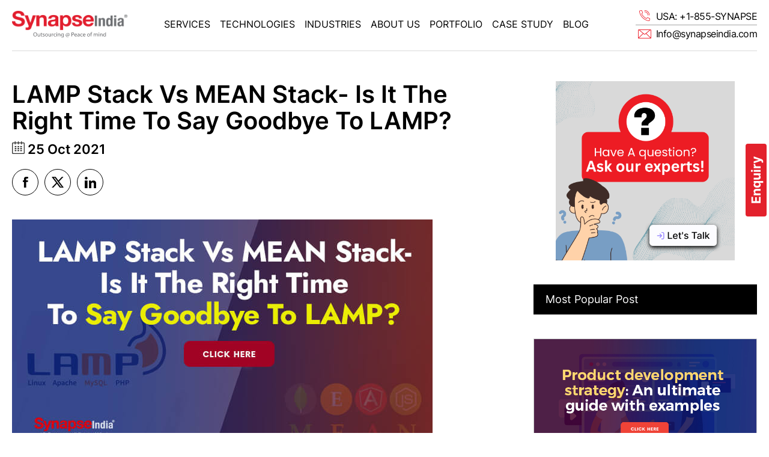

--- FILE ---
content_type: text/html; charset=UTF-8
request_url: https://www.synapseindia.com/article/lamp-stack-vs-mean-stack-is-it-the-right-time-to-say-goodbye-to-lamp
body_size: 17189
content:
 <!DOCTYPE html>

<html lang="en">



<head>

    
    <link rel="shortcut icon" type="image/png"  href="https://www.synapseindia.com/assets_newwebsite/images/favicon.png"/>
    <link rel="shortcut icon" type="image/x-icon"  href="https://www.synapseindia.com/assets_newwebsite/images/favicon.ico"/>
    <link rel="alternate" hreflang="en-US" href="https://www.synapseindia.com/" />

    <meta charset="UTF-8">
   
   <meta name="viewport" content="width=device-width, initial-scale=1, maximum-scale=1, minimum-scale=1">

    <meta http-equiv="X-UA-Compatible" content="ie=edge">
    

    <title>LAMP Stack Vs MEAN Stack- Is It The Right Time To Say Goodbye To LAMP? - SynapseIndia</title><meta name="description" content="Through LAMP stack developers can deploy web applications on variations of Linux operating system. While MEAN stack allow developers to deploy their applications on any operating system that supports Node."/><link rel="canonical" href="https://www.synapseindia.com/article/lamp-stack-vs-mean-stack-is-it-the-right-time-to-say-goodbye-to-lamp" />
    <link rel="preconnect" href="https://fonts.googleapis.com">

    <link rel="preconnect" href="https://fonts.gstatic.com" crossorigin>

    <!--<link href="https://fonts.googleapis.com/css2?family=Inter:wght@200;400;600;700&display=swap" rel="stylesheet">

    <link rel="stylesheet" href="https://www.synapseindia.com/assets_newwebsite/css/reset.css" />

    <link rel="stylesheet" href="https://www.synapseindia.com/assets_newwebsite/css/owl.carousel.min.css" />

    <link rel="stylesheet" href="https://www.synapseindia.com/assets_newwebsite/css/owl.theme.default.min.css" />

    <link rel="stylesheet" href="https://www.synapseindia.com/assets_newwebsite/css/style.css" />-->

    

    <script src="https://www.synapseindia.com/assets_newwebsite/js/jquery.js"></script>

    <script src="https://www.synapseindia.com/assets_newwebsite/js/jquery-ui.js"></script>

    <script src="https://www.synapseindia.com/assets_newwebsite/js/jquery-ui-touch-punch.js"></script>

    <script src="https://www.synapseindia.com/assets_newwebsite/js/jquery.easing.1.3.js"></script>

    <script src="https://www.synapseindia.com/assets_newwebsite/js/owl.carousel.js"></script>

    <script src="https://www.synapseindia.com/assets_newwebsite/js/new.owl.carousel.js"></script>

    <script src="https://www.synapseindia.com/assets_newwebsite/js/lazysizes.js"></script>

    <script src="https://www.synapseindia.com/assets_newwebsite/js/faq-loader.js"></script>
    <!--<script src="https://www.synapseindia.com/assets_newwebsite/js/script.js"></script>-->

    <link defer  rel="stylesheet" href="https://www.synapseindia.com/assets_newwebsite/css/css.min.css" />
    <link rel="stylesheet" href="https://www.synapseindia.com/assets_newwebsite/css/main.css" />
    <!--<script src="https://www.synapseindia.com/assets_newwebsite/js/js.min.js"></script>-->



    



    <!-- Google Tag Manager -->



    <script>(function(w,d,s,l,i){w[l]=w[l]||[];w[l].push({'gtm.start':



    new Date().getTime(),event:'gtm.js'});var f=d.getElementsByTagName(s)[0],



    j=d.createElement(s),dl=l!='dataLayer'?'&l='+l:'';j.async=true;j.src=



    'https://www.googletagmanager.com/gtm.js?id='+i+dl;f.parentNode.insertBefore(j,f);



    })(window,document,'script','dataLayer','GTM-MMGSGLX');</script>



    <!-- End Google Tag Manager -->

      





  





  





 



  







  



  



  



  



  



  



  

























































































































































  



<script type="application/ld+json">



{



  "@context": "https://schema.org/",



  "@type": "WebSite",



  "name": "SynapseIndia",



  "url": "https://www.synapseindia.com/",



  "potentialAction": {



    "@type": "SearchAction",



    "target": "https://www.synapseindia.com/{search_term_string}",



    "query-input": "required name=search_term_string"



  }



}



</script>
<script type="application/ld+json">
{
  "@context": "https://schema.org",
  "@type": "BreadcrumbList",
  "itemListElement": [{"@type":"ListItem","position":1,"name":"Home","item":"https://www.synapseindia.com/"},{"@type":"ListItem","position":2,"name":"Article","item":"https://www.synapseindia.com/article/"},{"@type":"ListItem","position":3,"name":"Lamp Stack Vs Mean Stack Is It The Right Time To Say Goodbye To Lamp"}]}
</script>

<script type="application/ld+json">
{
  "@context": "https://schema.org",
  "@type": "LocalBusiness",
  "name": "SynapseIndia",
  "image": "https://www.synapseindia.com/assets_newwebsite/images/logo.png",
  "@id": "",
  "url": "https://www.synapseindia.com",
  "telephone": "(855) 796-2773",
  "address": {
    "@type": "PostalAddress",
    "streetAddress": "1178 Broadway, 3rd Floor #1346, New York",
    "addressLocality": "New York",
    "addressRegion": "NY",
    "postalCode": "10001",
    "addressCountry": "US"
  },
  "sameAs": [
    "https://www.facebook.com/synapseindia",
    "https://twitter.com/synapseindia",
    "https://www.instagram.com/synapseindia_outsourcing/",
    "https://www.youtube.com/@SynapseIndiaOutsourcingPvtLtd",
    "https://www.linkedin.com/company/synapseindia",
    "https://www.synapseindia.com/"
  ]
}
</script>

<!-- Static Organization Schema -->
<script type="application/ld+json">
{
  "@context": "https://schema.org",
  "@type": "Organization",
  "name": "SynapseIndia",
  "url": "https://www.synapseindia.com/",
  "logo": "https://www.synapseindia.com/assets_newwebsite/images/logo.png",
  "contactPoint": {
    "@type": "ContactPoint",
    "telephone": "(855) 796-2773",
    "contactType": "customer service",
    "areaServed": "US",
    "availableLanguage": "en"
  },
  "sameAs": [
    "https://www.facebook.com/synapseindia",
    "https://twitter.com/synapseindia",
    "https://www.instagram.com/synapseindia_outsourcing/",
    "https://www.youtube.com/@SynapseIndiaOutsourcingPvtLtd",
    "https://www.linkedin.com/company/synapseindia/",
    "https://www.synapseindia.com/"
  ]
}
</script>

<!-- Meta Pixel Code -->

<script>

!function(f,b,e,v,n,t,s)

{if(f.fbq)return;n=f.fbq=function(){n.callMethod?

n.callMethod.apply(n,arguments):n.queue.push(arguments)};

if(!f._fbq)f._fbq=n;n.push=n;n.loaded=!0;n.version='2.0';

n.queue=[];t=b.createElement(e);t.async=!0;

t.src=v;s=b.getElementsByTagName(e)[0];

s.parentNode.insertBefore(t,s)}(window, document,'script',

'https://connect.facebook.net/en_US/fbevents.js');

fbq('init', '274830578067759');

fbq('track', 'PageView');

</script>
<script type="text/javascript">     
(function(c,l,a,r,i,t,y){         
c[a]=c[a]||function(){(c[a].q=c[a].q||[]).push(arguments)};         
t=l.createElement(r);t.async=1;t.src="https://www.clarity.ms/tag/"+i;         
y=l.getElementsByTagName(r)[0];y.parentNode.insertBefore(t,y);
})(window, document, "clarity", "script", "fy2xk48dq3"); 
</script>
<noscript><img height="1" width="1" style="display:none"

src="https://www.facebook.com/tr?id=274830578067759&ev=PageView&noscript=1"

/></noscript>

<!-- End Meta Pixel Code -->







<!-- Google tag (gtag.js) --> <script async src="https://www.googletagmanager.com/gtag/js?id=G-4X9DZLMGJZ"></script> <script> window.dataLayer = window.dataLayer || []; function gtag(){dataLayer.push(arguments);} gtag('js', new Date()); gtag('config', 'G-4X9DZLMGJZ'); </script>


<style>
    /*header .tc7 h2:nth-child(7) a::before {
    background-position: -235px -88px;
}
header .tc3 a:nth-child(3):before {
    background-position: -91px 0!important;
}

header .tc3 a:nth-child(4):before {
    background-position: -120px 0!important;
}

header .tc3 a:nth-child(2):before {
    background-position: -240px 0!important;
}

header .tc1 a:nth-child(3):before {
    background-position: -267px -86px!important;
}

header .tc3 a:nth-child(6):before {
    background-position: -229px -121px!important;
}
header .tc4 a:nth-child(5):before {
    background-position: -208px -119px!important;
}

header .tc6 a:nth-child(5):before {
    background-position: -249px -119px!important;
    transform: scale(1.5);
}
header .tc3 a:nth-child(5):before {
    background-position: -229px -116px!important;
}
header .tc7 h2:nth-child(8) a::before {
    background-position: -269px -117px!important;
    transform: scale(1.3);
}
header .tc1 a:nth-child(8):before {
    background-position: 0px -146px!important;
}
header .tc5 a:nth-child(3):before {
  background-position: -58px -149px!important;
}
header .tc7 h2:nth-child(9) a::before {
    background-position: -25px -146px!important;
    transform: scale(1.3);
}

header .tc5 a:nth-child(4):before {
    background-position: -83px -148px!important;
    transform: scale(1.4)!important;
}
header .tc2 a:nth-child(4):before {
    background-position: -146px -146px!important;
}
header .tc4 a:nth-child(6):before {
  background-position: -113px -148px !important;
}
header .tc4 a:nth-child(7):before {
    background-position: -60px -90px !important;
}
header .tc7 h2:nth-child(10) a::before {
    background-position: -175px -146px !important;
    transform: scale(1.4);
}*/

.lyt_subscribe .lt .tx .flt1{
  font-weight:600!important;
}

.lyt_subscribe .lt .tx .flt2{
padding-left: 15px!important;
}


.lyt_1 .lay1_para{
  margin-bottom: 30px;
    margin-top: 22px;
    color: #535353;
    font-size: 22px;
    line-height: 1.5;
}

@media (max-width:1440px){
  .lyt_1 .lay1_para {
    font-size: 18px;
    line-height: 1.5;
}
}

@media (max-width:1280px){
  .lyt_subscribe .lt .tx .flt2{
max-width:320px!important;
}
}


</style>


</head>





<body class="homepage">

<!-- Google Tag Manager (noscript) -->



<noscript><iframe src="https://www.googletagmanager.com/ns.html?id=GTM-MMGSGLX"



height="0" width="0" style="display:none;visibility:hidden"></iframe></noscript>



<!-- End Google Tag Manager (noscript) -->

    <div class="sideicons">

        <!--<a class="ic" href="javascript:;"></a>-->

        <a class="ic" href="https://www.synapseindia.com/contact-us.html">Enquiry</a>

    </div>

    <header class="clearfix">

        <div class="container clearfix">

            <div class="bdr">

                <div class="btn_menu"></div>

                <div class="lt"><a href="https://www.synapseindia.com/"><img src="https://www.synapseindia.com/assets_newwebsite/images/logo.svg" width="227" height="54" alt="SynapseIndia - Custom Software Development Company" /></a></div>

                <div class="md">

                    <div class="dv clearfix">

                        <a href="https://www.synapseindia.com/services/offshore-software-development.html" class="lk" rel="services">Services</a>

                        <div class="ic"></div>

                        <div class="acc services"></div>

                    </div>

                    <div class="dv">

                        <a href="https://www.synapseindia.com/technologies.html" class="lk" rel="technologies">Technologies</a>

                        <div class="ic"></div>

                        <div class="acc technologies">

                            <div class="tl">Emerging Technologies</div>

                            <div class="tc7"></div>

                            <div class="tl">eCommerce Services</div>

                            <div class="tc1"></div>

                            <div class="tl">CMS Development</div>

                            <div class="tc2"></div>

                            <div class="tl">CRM Development</div>

                            <div class="tc8"></div>

                            <div class="tl">Website Development</div>

                            <div class="tc3"></div>

                            <div class="tl">Mobile App Development</div>

                            <div class="tc4"></div>

                            <div class="tl">Microsoft Solutions</div>

                            <div class="tc5"></div>

                            <div class="tl">Website Designing</div>

                            <div class="tc6"></div>

                            

                        </div>

                    </div>

                    <div class="dv">

                        <a href="https://www.synapseindia.com/industry-software-solutions.html" class="lk" rel="industries">Industries</a>

                        <div class="ic"></div>

                        <div class="acc industries"></div>

                    </div>

                    <div class="dv">

                        <a href="https://www.synapseindia.com/about-us.html" class="lk" rel="about">About Us</a>

                        <div class="ic"></div>

                        <div class="acc about"></div>

                    </div>

                    <div class="dv">

                        <a href="https://www.synapseindia.com/portfolio/" class="lk" rel="portfolio">Portfolio</a>

                    </div>

                    <div class="dv">

                        <a href="https://www.synapseindia.com/case-study.html" class="lk" rel="casestudy">Case Study</a>

                    </div>

                    <div class="dv">

                        <a href="https://www.synapseindia.com/blog.html" class="lk" rel="blog">Blog</a>

                    </div>

                </div>

                <div class="rt">

                    <a href="tel:+18557962773"><span>USA: +1-855-SYNAPSE</span></a>

                    <a href="mailto:info@synapseindia.com?Subject=Query%20from%20website%20Synapseindia.com" onclick="_gaq.push(['ip._trackEvent', 'Email', 'synapseindia.com', pageurl]);_gaq.push(['mp._trackEvent', 'Email', 'synapseindia.com', pageurl]);"><span>Info@synapseindia.com</span></a>

                </div>

                <div class="clear"></div>

                <div class="menu services" rel="services">

                    <div class="ct">

                        <div class="ttl1">Services</div>

                        <div class="dv"></div>

                        <div class="clear"></div>

                    </div>

                    <div class="pc"><img class="lzimgweb_header" data-src="menu_pc_serv.jpg" alt="SynapseIndia Services" /></div>

                </div>

                <div class="menu technologies" rel="technologies">

                    <div class="ct">

                      <div class="ttl1">Technologies</div>

                      <div class="dv">
                      <div class="m">
                            <div class="ttl2">Emerging Technologies</div>
                            <div class="tc tc7"></div>
                        </div>
                        <div class="m">
                            <div class="ttl2">eCommerce Services</div>
                            <div class="tc tc1"></div>
                        </div>
                        <div class="m">
                            <div class="ttl2">CMS Development</div>
                            <div class="tc tc2"></div>
                        </div>
                        <div class="m">
                            <div class="ttl2">CRM Development</div>
                            <div class="tc tc8"></div>
                        </div>
                        <div class="m">
                            <div class="ttl2">Website Development</div>
                            <div class="tc tc3"></div>
                        </div>
                        <div class="m">
                            <div class="ttl2">Mobile App Development</div>
                            <div class="tc tc4"></div>
                        </div>
                        <div class="m">
                            <div class="ttl2">Microsoft Solutions</div>
                            <div class="tc tc5"></div>
                        </div>
                        <div class="m">
                            <div class="ttl2">Website Designing</div>
                            <div class="tc tc6"></div>
                        </div>
                      </div>

                            

                        <!--<div class="dv">

                            <div class="ttl2">eCommerce Services</div>

                            <div class="tc1"></div>

                            <h2 class="mtop">CMS Development</h2>

                            <div class="tc2"></div>

                        </div>

                        <div class="dv">

                            <div class="ttl2">Website Development</div>

                            <div class="tc3"></div>

                            <h2 class="mtop">Mobile App Development</h2>

                            <div class="tc4"></div>

                        </div>

                        <div class="dv">

                            <div class="ttl2">Microsoft Solutions</div>

                            <div class="tc5"></div>

                            <h2 class="mtop">Website Designing</h2>

                            <div class="tc6"></div>

                        </div>

                        <div class="dv">

                            <div class="tc7"></div>

                        </div>-->

                        <div class="clear"></div>

                    </div>

                    <div class="pc"><img class="lzimgweb_header" data-src="menu_pc_tech.jpg" alt="SynapseIndia Technologies" /></div>

                </div>

                <div class="menu industries" rel="industries">

                    <div class="ct">

                      <div class="ttl1">Industries</div>

                        <div class="dv"></div>

                        <div class="clear"></div>

                    </div>

                    <div class="pc"><img class="lzimgweb_header" data-src="menu_pc_ind.jpg" alt="SynapseIndia Industries" /></div>

                </div>

                <div class="menu about" rel="about">

                    <div class="ct">

                      <div class="ttl1">About Us</div>

                        <div class="dv"></div>

                        <div class="clear"></div>

                    </div>

                    <div class="pc"><img class="lzimgweb_header" data-src="menu_pc_about.jpg" alt="SynapseIndia About Us" /></div>

                </div>

            </div>

        </div>

    </header>


<!-- DYNAMIC Open Graph Meta Tags -->

<meta property="og:title" content="LAMP Stack Vs MEAN Stack- Is It The Right Time To Say Goodbye To LAMP?" />
<meta property="og:description" content="Through LAMP stack developers can deploy web applications on variations of Linux operating system. While MEAN stack allow developers to deploy their applications on any operating system that supports Node." />
<meta property="og:image" content="https://www.synapseindia.com/UserFiles/lampvsmean(1).jpg" />
<meta property="og:url" content="https://www.synapseindia.com//lamp-stack-vs-mean-stack-is-it-the-right-time-to-say-goodbye-to-lamp" />
<meta property="og:type" content="article" />

<div class="blog-dtl">

<section class="blg-cnt">
<div class="container clearfix">
<div class="lt-d">

<h1>
LAMP Stack Vs MEAN Stack- Is It The Right Time To Say Goodbye To LAMP?</h1>

<h6><img src="https://www.synapseindia.com/assets_newwebsite/images/calender.png" alt="calender" /> 
25 Oct 2021</h6>
<div class="sm clearfix">

                    <!-- <a target="_blank" rel="noopener" aria-label="Facebook" href="https://www.facebook.com/synapseindia"></a>

                    <a target="_blank" rel="noopener" aria-label="Twitter" href="https://twitter.com/synapseindia"></a>

                    <a target="_blank" rel="noopener" aria-label="LinkedIn" href="https://www.linkedin.com/company/synapseindia"></a>

                    <a target="_blank" rel="noopener" aria-label="Youtube" href="https://www.youtube.com/@SynapseIndiaOutsourcingPvtLtd"></a>

                    <a target="_blank" rel="noopener" aria-label="Instagram" href="https://www.instagram.com/synapseindia_outsourcing/"></a> -->

                    <a target="_blank" rel="noopener" aria-label="Facebook" href="http://www.facebook.com/sharer.php?u="></a>

                    <a target="_blank" rel="noopener" aria-label="Twitter" href="http://twitter.com/share?text=Visit the link &url=&hashtags=blog,programming,development,design"></a>

                    <a target="_blank" rel="noopener" aria-label="LinkedIn" href="http://www.linkedin.com/shareArticle?mini=true&url="></a>

                </div>



<!-- 🚀 STEP 1: Extract First Image -->


<!-- 🚀 STEP 2: Show First Image Below Summary -->
    <div class="top-image">
        <img src="https://www.synapseindia.com/UserFiles/lampvsmean(1).jpg" width="700" height="415" alt="" />    </div>
<!-- 🔥 Summary Box -->
<div class="summary-box">
    Through LAMP stack developers can deploy web applications on variations of Linux operating system. While MEAN stack allow developers to deploy their applications on any operating system that supports Node.</div>

<div class="tx"><div class="bdr"></div></div>

<!-- 🚀 STEP 3: Build TOC -->


<!-- 🚀 STEP 4: Print TOC under Image -->
    <div class="toc-container">
        <button class="toc-toggle">
            📑 Table of Contents
            <span class="toggle-icon">▶</span>
        </button>
        <div class="toc-content">
            <ul>
                                    <li><a href="#lamp-vs-mean">➤ LAMP vs MEAN</a></li>
                                    <li><a href="#pros-and-cons-of-lamp-stack">➤ Pros and Cons of LAMP Stack</a></li>
                                    <li><a href="#cons">➤ Cons</a></li>
                                    <li><a href="#pros">➤ Pros</a></li>
                                    <li><a href="#cons">➤ Cons</a></li>
                            </ul>
        </div>
    </div>


<!-- 🚀 STEP 5: Final Description Output -->
<h2 id="lamp-vs-mean"><span style="text-align: justify;">LAMP vs MEAN</span></h2><p class="MsoNormal" style="text-align:justify;line-height:150%"><span lang="EN" style="font-size:12.0pt;line-height:150%">With numerous organizations all throughout the globe seriously relying upon programming for their everyday endeavor, the requirement for huge business level applications, locales, and servers has become obvious. When fostering an application without any preparation, using predictable, versatile, and standard programming is basic. While web stacks have turned into an essential piece of development, they have developed throughout the long term, making it harder for engineers to pick. <strong>LAMP</strong> and MEAN are two of the most famous development stacks. What's more, even in spite of the fact that they depend on various technologies for backend dialects, server environment, and databases, there has been a great deal of dispute regarding which of the two is better.<o:p></o:p></span></p><p class="MsoNormal" style="text-align:justify;line-height:150%"><span lang="EN" style="font-size:12.0pt;line-height:150%"><o:p>&nbsp;</o:p></span></p><p class="MsoNormal" style="text-align:justify;line-height:150%"><strong style="mso-bidi-font-weight:normal"><em style="mso-bidi-font-style:normal"><span lang="EN" style="font-size:12.0pt;line-height:150%">In this article, we will discuss a few key differences between LAMP and MEAN Stack.</span></em></strong><span style="font-size: 12pt;">&nbsp;</span>&nbsp;</p><p class="pasub" style="text-align:justify;line-height:150%"><a name="_101lq7cww6mw"></a><span lang="EN">What is LAMP?<o:p></o:p></span></p><p class="MsoNormal" style="text-align:justify;line-height:150%"><font size="2"><span lang="EN" style="line-height: 150%;">LAMP is a bunch of software subsystems that are joined to perform tasks without conditions on external programming or information. It is the short structure for Linux, Apache, MySQL, and PHP. LAMP fills in as a lot of software programs that permit a consistent and smooth mix with one another, consequently becoming one of the strongest platforms for web application development.</span>&nbsp;</font></p><p class="MsoNormal" style="text-align:justify;line-height:150%"><font size="2"><span lang="EN" style="line-height: 150%;">With the biggest and most seasoned local area, and strong libraries and tools, LAMP conveys a great platform for facilitating and creating conspicuous, high-performing web applications. Its parts include:</span>&nbsp;</font></p><p class="MsoNormal" style="text-align:justify;line-height:150%"><em style="mso-bidi-font-style:normal"><span lang="EN" style="line-height: 150%;"><font size="2">Linux (Operating System)<o:p></o:p></font></span></em></p><p class="MsoNormal" style="text-align:justify;line-height:150%"><em style="mso-bidi-font-style:normal"><span lang="EN" style="line-height: 150%;"><font size="2">Apache (Web Server)<o:p></o:p></font></span></em></p><p class="MsoNormal" style="text-align:justify;line-height:150%"><em style="mso-bidi-font-style:normal"><span lang="EN" style="line-height: 150%;"><font size="2">MySQL (Code Managing the Database)<o:p></o:p></font></span></em></p><p class="MsoNormal" style="text-align:justify;line-height:150%"><font size="2"><em style="mso-bidi-font-style:normal"><span lang="EN" style="line-height: 150%;">PHP (Programming Language)</span></em>&nbsp;</font></p><p class="MsoNormal" style="text-align:justify;line-height:150%"><font size="2"><span lang="EN" style="line-height: 150%;">By and large, LAMP has been the most solid and exceptionally compelling platform to foster web applications at the endeavor level. It flaunts an incredible history and gives application designers space for customization. Its users incorporate Oracle, Linux, and Zend, among others.</span>&nbsp;</font></p><h4 style="text-align:justify;line-height:150%">&nbsp;</h4><h2 id="pros-and-cons-of-lamp-stack"><font size="2">Pros and Cons of LAMP Stack</font></h2><h3><font size="2" style="">Pros</font></h3><p class="MsoNormal" style="margin-left:36.0pt;text-align:justify;text-indent:&#10;-18.0pt;line-height:150%;mso-list:l0 level1 lfo2"><!--[if !supportLists]--><span lang="EN" style="font-size:12.0pt;line-height:150%"><span style="mso-list:Ignore">●<span style="font:7.0pt &quot;Times New Roman&quot;">&nbsp;</span></span></span><span lang="EN" style="line-height: 150%;"><font size="2">Perhaps the best advantage of utilizing <strong style="">LAMP stack</strong> is its widespread support. The PHP and MySQL backend techs are renowned by numerous and upheld by a few facilitating suppliers. In this manner, you can have all over the place and access the most vigorous CMS engines. <o:p></o:p></font></span></p><p class="MsoNormal" style="margin-left:36.0pt;text-align:justify;text-indent:&#10;-18.0pt;line-height:150%;mso-list:l0 level1 lfo2"><!--[if !supportLists]--><font size="2"><span lang="EN" style="line-height: 150%;"><span style="mso-list:Ignore">●<span style="font-style: normal; font-variant: normal; font-weight: normal; font-stretch: normal; line-height: normal; font-family: &quot;Times New Roman&quot;;">&nbsp; &nbsp;</span></span></span><span lang="EN" style="line-height: 150%;">Since LAMP stack is open-source, connections between end-clients and the source can be changed to suit the engineer's requirements. <o:p></o:p></span></font></p><p class="MsoNormal" style="margin-left:36.0pt;text-align:justify;text-indent:&#10;-18.0pt;line-height:150%;mso-list:l0 level1 lfo2"><!--[if !supportLists]--><font size="2"><span lang="EN" style="line-height: 150%;"><span style="mso-list:Ignore">●<span style="font-style: normal; font-variant: normal; font-weight: normal; font-stretch: normal; line-height: normal; font-family: &quot;Times New Roman&quot;;">&nbsp;&nbsp;</span></span></span><span style="text-indent: -18pt;">PHP and MySQL programs are not difficult to appreciate, and hence, they make LAMP advantageous for beginners. This is because its organization is consistent as it utilizes PHP as an APACHE module and works with transfers PHP files through MySQL Database.</span></font></p><p class="MsoNormal" style="margin-left:36.0pt;text-align:justify;text-indent:&#10;-18.0pt;line-height:150%;mso-list:l0 level1 lfo2"><!--[if !supportLists]--><font size="2"><span lang="EN" style="line-height: 150%;"><span style="mso-list:Ignore">●<span style="font-style: normal; font-variant: normal; font-weight: normal; font-stretch: normal; line-height: normal; font-family: &quot;Times New Roman&quot;;">&nbsp;&nbsp;&nbsp;&nbsp; </span></span></span><!--[endif]--><span lang="EN" style="line-height: 150%;">The non-hindering construction of LAMP makes it more adaptable and quicker to create. <o:p></o:p></span></font></p><p class="MsoNormal" style="margin-left:36.0pt;text-align:justify;text-indent:&#10;-18.0pt;line-height:150%;mso-list:l0 level1 lfo2"><!--[if !supportLists]--><font size="2"><span lang="EN" style="line-height: 150%;"><span style="mso-list:Ignore">●<span style="font-style: normal; font-variant: normal; font-weight: normal; font-stretch: normal; line-height: normal; font-family: &quot;Times New Roman&quot;;">&nbsp;&nbsp;&nbsp;&nbsp; </span></span></span><!--[endif]--></font><span lang="EN" style="line-height: 150%;"><font size="2">For distinctive necessities, developers can tweak modules utilizing the LAMP stack.</font><br /><span style="font-size: 12pt;"><o:p></o:p></span></span></p><h2 id="cons"><a name="_av68t477k0ta"></a><span lang="EN">Cons<o:p></o:p></span></h2><p class="MsoNormal" style="margin-left:36.0pt;text-align:justify;text-indent:&#10;-18.0pt;line-height:150%;mso-list:l1 level1 lfo4"><!--[if !supportLists]--><span lang="EN" style="font-size:12.0pt;line-height:150%"><span style="mso-list:Ignore">●<span style="font:7.0pt &quot;Times New Roman&quot;">&nbsp;&nbsp;&nbsp;&nbsp; </span></span></span><!--[endif]--><span lang="EN" style="line-height: 150%;"><font size="2">This web stack only supports variations of the Linux operating system. <o:p></o:p></font></span></p><p class="MsoNormal" style="margin-left:36.0pt;text-align:justify;text-indent:&#10;-18.0pt;line-height:150%;mso-list:l1 level1 lfo4"><!--[if !supportLists]--><font size="2"><span lang="EN" style="line-height: 150%;"><span style="mso-list:Ignore">●<span style="font-style: normal; font-variant: normal; font-weight: normal; font-stretch: normal; line-height: normal; font-family: &quot;Times New Roman&quot;;">&nbsp;&nbsp;&nbsp;&nbsp; </span></span></span><!--[endif]--></font><span lang="EN" style="line-height: 150%;"><font size="2">LAMP makes it discouraging to switch between PHP or Python and afterward use HTML or JavaScript.</font><span style="font-size: 12pt;"><o:p></o:p></span></span></p><p class="psub" style="text-align:justify;line-height:150%"><a name="_zs8hp6dofe9"></a><span lang="EN">What is MEAN?<o:p></o:p></span></p><p class="MsoNormal" style="text-align:justify;line-height:150%"><font size="2"><strong><span lang="EN" style="line-height: 150%;">MEAN</span></strong><span lang="EN" style="line-height: 150%;"> can be characterized as a software group that represents MongoDB, ExpressJS, <a href="https://www.synapseindia.com/technology/angularjs-development.html">AngularJS</a>, and NodeJS. These software programs assist with improving web process measures. The center strength of <a href="https://www.synapseindia.com/technology/mean-stack-development-company.html">MEAN stack</a> is in its centralization of JavaScript as its essential programming language. Each part in this web stack is written in JavaScript and the database stores information in JavaScript Object Notation (JSON) design. This implies that JS isn't just utilized as a client-side scripting language yet in addition to the whole application, which expands productivity. Its essential parts include:</span>&nbsp;</font></p><p class="MsoNormal" style="text-align:justify;line-height:150%"><em style="mso-bidi-font-style:normal"><span lang="EN" style="line-height: 150%;"><font size="2">MongoDB (data persistence)<o:p></o:p></font></span></em></p><p class="MsoNormal" style="text-align:justify;line-height:150%"><em style="mso-bidi-font-style:normal"><span lang="EN" style="line-height: 150%;"><font size="2">Express.js (server-side application framework)<o:p></o:p></font></span></em></p><p class="MsoNormal" style="text-align:justify;line-height:150%"><em style="mso-bidi-font-style:normal"><span lang="EN" style="line-height: 150%;"><font size="2">Angular (client-side application)<o:p></o:p></font></span></em></p><p class="MsoNormal" style="text-align:justify;line-height:150%"><font size="2"><em style="mso-bidi-font-style:normal"><span lang="EN" style="line-height: 150%;"><a href="https://www.synapseindia.com/technology/nodejs-development-company.html">Node.JS</a> (server-side environment)</span></em>&nbsp;</font></p><p class="MsoNormal" style="text-align:justify;line-height:150%"><strong><span lang="EN" style="line-height: 150%;"><font size="2">MEAN stack</font></span></strong><span lang="EN" style="line-height: 150%;"><font size="2"> assists with creating applications that are scalable, adaptable, and extensible, which makes it the ideal contender for cloud facilitating. The utilization of JavaScript likewise gives designers the opportunity to reuse code across the application, lessening the requirement for wasting time in each development stage.</font><span style="font-size: 12pt;"><o:p></o:p></span></span></p><p class="psub" style="text-align:justify;line-height:150%"><a name="_b9od5eomjgj"></a><span lang="EN">Pros and Cons of MEAN Stack<o:p></o:p></span></p><h2 id="pros"><a name="_64qy2is2gvmc"></a><span lang="EN">Pros<o:p></o:p></span></h2><p class="MsoNormal" style="text-align: left; margin-left: 36pt; text-indent: -18pt; line-height: 150%;"><!--[if !supportLists]--><span lang="EN" style="font-size:12.0pt;line-height:150%"><span style="mso-list:Ignore">●<span style="font:7.0pt &quot;Times New Roman&quot;">&nbsp;&nbsp;&nbsp;&nbsp; </span></span></span><!--[endif]--><span lang="EN" style="line-height: 150%;"><font size="2">The principal justification for why most engineers enjoys utilizing MEAN is the utilization of a solitary language (JavaScript), which permits exchanging between the customer and the server simpler. <o:p></o:p></font></span></p><p class="MsoNormal" style="text-align: left; margin-left: 36pt; text-indent: -18pt; line-height: 150%;"><!--[if !supportLists]--><font size="2"><span lang="EN" style="line-height: 150%;"><span style="mso-list:Ignore">●<span style="font-style: normal; font-variant: normal; font-weight: normal; font-stretch: normal; line-height: normal; font-family: &quot;Times New Roman&quot;;">&nbsp;&nbsp;&nbsp;&nbsp; </span></span></span><!--[endif]--><span lang="EN" style="line-height: 150%;">With MEAN, you can make basic open-source solutions which can be utilized to foster powerful and viable applications. <o:p></o:p></span></font></p><p class="MsoNormal" style="text-align: left; margin-left: 36pt; text-indent: -18pt; line-height: 150%;"><!--[if !supportLists]--><font size="2"><span lang="EN" style="line-height: 150%;"><span style="mso-list:Ignore">●<span style="font-style: normal; font-variant: normal; font-weight: normal; font-stretch: normal; line-height: normal; font-family: &quot;Times New Roman&quot;;">&nbsp;&nbsp;&nbsp;&nbsp; </span></span></span><!--[endif]--><span lang="EN" style="line-height: 150%;">It permits continuous show of applications. In this cutting-edge time, making a real-time demo application for supporters/viewers is urgent. MEAN can assist you with real-time improvements to your application in any event, during the development stage.<o:p></o:p></span></font></p><p class="MsoNormal" style="text-align: left; margin-left: 36pt; text-indent: -18pt; line-height: 150%;"><!--[if !supportLists]--><font size="2"><span lang="EN" style="line-height: 150%;"><span style="mso-list:Ignore">●<span style="font-style: normal; font-variant: normal; font-weight: normal; font-stretch: normal; line-height: normal; font-family: &quot;Times New Roman&quot;;">&nbsp;&nbsp;&nbsp;&nbsp; </span></span></span><!--[endif]--><span lang="EN" style="line-height: 150%;">It is cloud compatible. With cloud functionalities turning into an indispensable piece of current sites and applications, the MongoDB in MEAN permits you to create, test, and convey those functionalities with much ease.<span style="mso-spacerun:yes">&nbsp; </span><o:p></o:p></span></font></p><p class="MsoNormal" style="text-align: left; margin-left: 36pt; text-indent: -18pt; line-height: 150%;"><!--[if !supportLists]--><font size="2"><span lang="EN" style="line-height: 150%;"><span style="mso-list:Ignore">●<span style="font-style: normal; font-variant: normal; font-weight: normal; font-stretch: normal; line-height: normal; font-family: &quot;Times New Roman&quot;;">&nbsp;&nbsp;&nbsp;&nbsp; </span></span></span><!--[endif]--></font><span lang="EN" style="line-height: 150%;"><font size="2">It's practical and time conscious. With MEAN, you don't need to employ a few specialists for each errand. If you get a JavaScript engineer, you can construct an application from beginning to end, subsequently saving a lot of time and money. </font><span style="font-size: 12pt;"><o:p></o:p></span></span></p><h2 id="cons"><a name="_crsaptcx1jgn"></a><span lang="EN">Cons<o:p></o:p></span></h2><p class="MsoNormal" style="text-align: left; margin-left: 36pt; text-indent: -18pt; line-height: 150%;"><!--[if !supportLists]--><span lang="EN" style="font-size:12.0pt;line-height:150%"><span style="mso-list:Ignore">●<span style="font:7.0pt &quot;Times New Roman&quot;">&nbsp;&nbsp;&nbsp;&nbsp; </span></span></span><!--[endif]--><span lang="EN" style="line-height: 150%;"><font size="2">MongoDB can be great for little and mid-size applications, yet for large-scale applications, it might prompt loss of information when networking partitioning occurs. This doesn't occur constantly, but it is bound to manifest as time goes by.&nbsp; <o:p></o:p></font></span></p><p class="MsoNormal" style="text-align: left; margin-left: 36pt; text-indent: -18pt; line-height: 150%;"><!--[if !supportLists]--><font size="2"><span lang="EN" style="line-height: 150%;"><span style="mso-list:Ignore">●<span style="font-style: normal; font-variant: normal; font-weight: normal; font-stretch: normal; line-height: normal; font-family: &quot;Times New Roman&quot;;">&nbsp;&nbsp;&nbsp;&nbsp; </span></span></span><!--[endif]--><span lang="EN" style="line-height: 150%;">Express.js gives the bad isolation of the server from business rationale. This can abridge the reuse of specific services like bunching tasks. <o:p></o:p></span></font></p><p class="MsoNormal" style="text-align: left; margin-left: 36pt; text-indent: -18pt; line-height: 150%;"><!--[if !supportLists]--><font size="2"><span lang="EN" style="line-height: 150%;"><span style="mso-list:Ignore">●<span style="font-style: normal; font-variant: normal; font-weight: normal; font-stretch: normal; line-height: normal; font-family: &quot;Times New Roman&quot;;">&nbsp;&nbsp;&nbsp;&nbsp; </span></span></span><!--[endif]--><span lang="EN" style="line-height: 150%;">It becomes testing to return to the old methodology once you foster the principal site utilizing MEAN stack innovation.</span>&nbsp;</font></p><p class="psub" style="text-align:justify;line-height:150%"><a name="_1li0r582hg46"></a><span lang="EN">Difference between LAMP Stack vs MEAN Stack<o:p></o:p></span></p><p class="MsoNormal" style="text-align:justify;line-height:150%"><strong style="mso-bidi-font-weight:normal"><span lang="EN" style="font-size:12.0pt;&#10;line-height:150%">Operating System<o:p></o:p></span></strong></p><p class="MsoNormal" style="text-align:justify;line-height:150%"><font size="2"><strong><span lang="EN" style="line-height: 150%;">LAMP stack</span></strong><span lang="EN" style="line-height: 150%;"> permits developers to convey web applications on a variation of Linux working framework as it were. MEAN, on the other hand, doesn't list any working framework in their parts. Consequently, with MEAN stack, clients can send their applications on any OS that upholds Node.JS.</span>&nbsp;</font></p><p class="MsoNormal" style="text-align:justify;line-height:150%"><strong style="mso-bidi-font-weight:normal"><span lang="EN" style="line-height: 150%;"><font size="2">Programming Language<o:p></o:p></font></span></strong></p><p class="MsoNormal" style="text-align:justify;line-height:150%"><font size="2"><span lang="EN" style="line-height: 150%;">LAMP permits developers to code in PHP. Also, even though MySQL offers better help to PHP in contrast with different programs, developers can replace PHP with Python or Perl as the parts in this stack can be traded. Then again, developers using MEAN stack are needed to write codes in JavaScript both in the customer side and server-side since parts are not exchangeable.</span>&nbsp;</font></p><p class="MsoNormal" style="text-align:justify;line-height:150%"><strong style="mso-bidi-font-weight:normal"><span lang="EN" style="line-height: 150%;"><font size="2">Web Server<o:p></o:p></font></span></strong></p><p class="MsoNormal" style="text-align:justify;line-height:150%"><font size="2"><span lang="EN" style="line-height: 150%;">While LAMP has Apache Web Server as its part, MEAN stack uses a web server controlled by Node.JS. The Apache Web Server is more developed and vigorous than Node.JS. Notwithstanding, Node.JS isn't just current and lightweight yet additionally gives a non-hindering and event-based web server.</span>&nbsp;</font></p><p class="MsoNormal" style="text-align:justify;line-height:150%"><strong style="mso-bidi-font-weight:normal"><span lang="EN" style="font-size:12.0pt;&#10;line-height:150%">Database<o:p></o:p></span></strong></p><p class="MsoNormal" style="text-align:justify;line-height:150%"><font size="2"><span lang="EN" style="line-height: 150%;">Although MySQL is the default Relational Database Management Systems (RDBMS) for LAMP, developers have a choice of supplanting it with other RDBMS like PostgreSQL and MariaDB. Moreover, they can likewise use NoSQL databases like MongoDB. On the other hand, MEAN stack clients are needed to work solely with MongoDB.</span><span lang="EN" style="line-height: 150%;"><o:p>&nbsp;</o:p></span><span lang="EN" style="line-height: 150%;"><o:p>&nbsp;</o:p></span><span lang="EN" style="line-height: 150%;"><o:p>&nbsp;</o:p></span>&nbsp;</font></p><p class="psub" style="text-align:justify;line-height:150%"><a name="_p5elm9oiwli8"></a><span lang="EN">Is it the right time to say goodbye to LAMP?<o:p></o:p></span></p><p class="MsoNormal" style="text-align:justify;line-height:150%"><span lang="EN" style="line-height: 150%;"><font size="2">Designers, who acknowledged LAMP stack (Linux, Apache, MySQL, and <a href="https://www.synapseindia.com/technology/php-development-company.html" style="">PHP</a>) isn't adequately adaptable to fill their needs, hence they are step by step taking action towards MEAN stacks. What's more, it's high time you ought as well.</font></span><span style="font-size: small;">&nbsp;</span></p><p class="MsoNormal" style="text-align:justify;line-height:150%"><span lang="EN" style="line-height: 150%;"><font size="2">The MEAN stack offers adaptability and simplicity that incredible LAMP doesn't. Not so long ago, web development implied <a href="https://www.synapseindia.com/technology/wordpress-development-services.html">WordPress</a>. <a href="https://www.synapseindia.com/services/website-development-company.html">Web development</a> has developed since. With such countless advancements, the issue is which innovation would it be a good idea for you to embrace for the next project?</font></span><span style="font-size: small;">&nbsp;</span></p><p class="MsoNormal" style="text-align:justify;line-height:150%"><span lang="EN" style="line-height: 150%;"><font size="2">MEAN stack is about JavaScript&mdash;backend development, frontend development, or server, all done in a similar programming language. Access to the database is through MongoDB's Idiomatic driver. Drivers work with communication utilizing regular JavaScript ideas like items and async execution using either callback functions or promises. <o:p></o:p></font></span></p><p><font size="2">&nbsp;</font></p>

                <div class="blog_e_desk">
    <div class="pc">
        <div class="about-author-circle">About The Author</div>
    </div>
    <div class="e_desk_tx">
                            <div class="author-name" style="font-weight:600;font-size:18px;">Surbhi Vats</div>
                                        <div class="author-bio" style="margin-top:6px;">Surbhi Vats is an experienced IT blogger, her blogs has been published on sites like Medium. Her keen endeavors to know and understand current industry trends&nbsp;has helped users to comprehend regular uproars happening in the industry. Also, organizations around the globe recognize her knowledge-oriented blogs. She is a tech expert who is capable of engendering business growth.</div>
                        </div>
</div>

<style>
.blog_e_desk {
    display: flex;
    align-items: center;
    border: 1px dashed #666;
    border-radius: 10px;
    padding: 20px 20px 20px 10px;
    margin-bottom: 40px;
}
.blog_e_desk .pc {
    display: flex;
    align-items: center;
    justify-content: center;
    margin:unset!important;
}
.about-author-circle {
    width: 150px;
    height: 150px;
    border-radius: 50%;
    background: #e3212c;
    border: 2px solid #e3212c;
    display: flex;
    align-items: center;
    justify-content: center;
    font-weight: 700;
    font-size: 26px;
    color: #ffffff;
    text-align: center;
    box-shadow: 0 2px 10px 0 rgba(80,120,180,0.08);
}
.blog_e_desk .e_desk_tx {
    padding-left: 18px;
    margin:unset!important;
}
@media(max-width:767px){
    .blog_e_desk {flex-direction: column; align-items: flex-start;}
    .blog_e_desk .pc {margin-bottom: 12px;}
    .about-author-circle {width: 90px; height: 90px; font-size: 14px;}
    .blog_e_desk .e_desk_tx {padding: 10px 0 0 0;}
}
.blog-dtl .lt-d ul li:before{
  display:none!important;
}
.blog-dtl .lt-d ul li {
    padding: 0 0 10px 0px!important;
 
}
.blog-dtl .lt-d ul{
  list-style: disc!important;
  padding-left: 20px!important;
}
.toc-container {
  margin: 20px 0;
  border: 1px solid #ddd;
  border-radius: 8px;
  background: #f9f9f9;
  overflow: hidden;
}
.toc-toggle {
  width: 100%;
  text-align: left;
  padding: 12px 16px;
  background: #e3212c;
  color: #fff;
  border: none;
  font-size: 16px;
  font-weight: 600;
  cursor: pointer;
  transition: background 0.3s ease;
  display: flex;
  justify-content: space-between;
  align-items: center;
}

.toc-content {
  display: none;
  padding: 12px 20px;
  background: #fff;
}
.toc-content ul {
  list-style: none;
  margin: 0;
  padding: 0;
}
.toc-content li {
  margin: 8px 0;
  line-height: 1.5;
}
.toc-content a {
  color: #000000!important;
  text-decoration: none;
  font-weight: 500;
}
.toc-content a:hover {
  text-decoration: underline;
  color: #e3212c!important;
}
.toc-item.toc-level-3 {
  margin-left: 20px;
  font-size: 0.95em;
  color: #444;
}
.toc-content ul {
    list-style: none !important; /* remove default bullets */
    margin: 0;
    padding: 0;
}

.toc-content li {
    margin: 6px 0;
    position: relative;
    padding-left: 18px;
    list-style: none !important; /* extra safety */
}

/* Remove browser/user-agent marker */
.toc-content li::marker {
    content: none !important;
}


.toc-item{
  color: #e3212c;
}
/* Responsive */
@media (max-width: 767px) {
  .toc-container {
    border-radius: 6px;
    margin-bottom: 20px;
  }
  .toc-toggle {
    font-size: 15px;
    padding: 10px 14px;
  }
  .toc-content {
    padding: 10px 16px;
  }
}

/* Rotate the icon when the TOC is visible */
.toc-toggle .toggle-icon {
  transition: transform 0.3s ease;
}

.toc-toggle.open .toggle-icon {
  transform: rotate(-30deg);
}
.summary-box {
    background: #f9f9f9;
    border-left: 4px solid #e3212c;
    padding: 15px 20px;
    margin: 20px 0;
    border-radius: 6px;
}

.summary-box h2 {
    margin: 0 0 10px 0;
    font-size: 22px;
    font-weight: 600;
}
.summary-box p {
    margin: 0;
    font-size: 15px;
}
</style>

            </div>

            <div class="rt-d">
                <div class="form__col">
                    <!-- <h5>Need Custom IT Solutions for Your Business?</h4>    
                    <p>Get a Free Quote</p>
                    <div class="inpt__col">
                        <input type="email" name="email" id="email" class="form__control" placeholder="Enter Your Email">
                        <button type="submit" class="thm__btn"></button>
                    </div> -->
                    <a href="https://www.synapseindia.com/contact-us.html"><img src="https://www.synapseindia.com/assets_newwebsite/images/cta-link.png" alt="cta link illustration" /></a>
                </div>
                <h6>Most Popular Post</h6>

                
                <div class="s-blg">

                    <img src="https://www.synapseindia.com/UserFiles/product%20development%20strategy%20synapseindia.jpg"" class="blg" alt="Product Development Strategy: An Ultimate Guide with Examples" />

                    <h4><img src="https://www.synapseindia.com/assets_newwebsite/images/calender.png" alt="calender" />02 Dec 2021</h4>

                    <h2>Product Development Strategy: An Ultimate Guide with Examples</h2>

                    <a href="https://www.synapseindia.com/article/product-development-strategy"  class="btn_third" style="text-decoration:none">read more</a> 

                </div>

                
                <div class="s-blg">

                    <img src="https://www.synapseindia.com/UserFiles/SynapseIndia-Diwali-Celebration-2019.jpg"" class="blg" alt="Diwali Celebration in 2019 @ SynapseIndia" />

                    <h4><img src="https://www.synapseindia.com/assets_newwebsite/images/calender.png" alt="calender" />25 Oct 2019</h4>

                    <h2>Diwali Celebration in 2019 @ SynapseIndia</h2>

                    <a href="https://www.synapseindia.com/article/celebration-of-lights-and-prosperity-diwali-2019-synapseindia"  class="btn_third" style="text-decoration:none">read more</a> 

                </div>

                
                <div class="s-blg">

                    <img src="https://www.synapseindia.com/UserFiles/Getting%20Started%20with%20Alexa%20Development%20Framework%20A%20Step-by-Step%20Tutorial(3).png"" class="blg" alt="Getting Started with Alexa Development Framework: A Step-by-Step Tutorial" />

                    <h4><img src="https://www.synapseindia.com/assets_newwebsite/images/calender.png" alt="calender" />24 Nov 2023</h4>

                    <h2>Getting Started with Alexa Development Framework: A Step-by-Step Tutorial</h2>

                    <a href="https://www.synapseindia.com/article/getting-started-with-alexa-development-framework-a-step-by-step-tutorial"  class="btn_third" style="text-decoration:none">read more</a> 

                </div>

                
                <div class="s-blg">

                    <img src="https://www.synapseindia.com/UserFiles/How%20AI%20Consulting%20Services%20Can%20Transform%20Enterprises%20in%202025.jpg"" class="blg" alt="How AI Consulting Services Can Transform Enterprises in 2025?" />

                    <h4><img src="https://www.synapseindia.com/assets_newwebsite/images/calender.png" alt="calender" />03 May 2025</h4>

                    <h2>How AI Consulting Services Can Transform Enterprises in 2025?</h2>

                    <a href="https://www.synapseindia.com/article/how-ai-consulting-services-can-transform-enterprises"  class="btn_third" style="text-decoration:none">read more</a> 

                </div>

                
                <div class="s-blg">

                    <img src="https://www.synapseindia.com/UserFiles/Software%20Development%20Tools%20for%202022%20&amp;%20Beyond.jpg"" class="blg" alt="Software Development Tools for 2022 & Beyond" />

                    <h4><img src="https://www.synapseindia.com/assets_newwebsite/images/calender.png" alt="calender" />02 Nov 2022</h4>

                    <h2>Software Development Tools for 2022 & Beyond</h2>

                    <a href="https://www.synapseindia.com/article/software-development-tools-for-2022-and-beyond"  class="btn_third" style="text-decoration:none">read more</a> 

                </div>

                
                <div class="s-blg">

                    <img src="https://www.synapseindia.com/UserFiles/how-ai-is-transforming-the-future-of-business-operations-in-cloud-computing.jpg"" class="blg" alt="How AI is Transforming the Future of Business Operations in Cloud Computing" />

                    <h4><img src="https://www.synapseindia.com/assets_newwebsite/images/calender.png" alt="calender" />30 Mar 2024</h4>

                    <h2>How AI is Transforming the Future of Business Operations in Cloud Computing</h2>

                    <a href="https://www.synapseindia.com/article/how-ai-is-transforming-the-future-of-business-operations-in-cloud-computing"  class="btn_third" style="text-decoration:none">read more</a> 

                </div>

                
            </div>

        </div>

    </section>

</div>
<script type="application/ld+json">
{
  "@context": "https://schema.org",
  "@type": "Article",
  "mainEntityOfPage": {
    "@type": "WebPage",
    "@id": "https:\/\/www.synapseindia.com\/\/lamp-stack-vs-mean-stack-is-it-the-right-time-to-say-goodbye-to-lamp"  },
  "headline": "LAMP Stack Vs MEAN Stack- Is It The Right Time To Say Goodbye To LAMP?",
  "description": "Through LAMP stack developers can deploy web applications on variations of Linux operating system. While MEAN stack allow developers to deploy their applications on any operating system that supports Node.",
  "image": "https:\/\/www.synapseindia.com\/UserFiles\/lampvsmean(1).jpg",
  "author": {
    "@type": "Person",
    "name": "Surbhi Vats"  },
  "publisher": {
    "@type": "Organization",
    "name": "SynapseIndia",
    "logo": {
      "@type": "ImageObject",
      "url": "https:\/\/www.synapseindia.com\/images\/synapse-logo.png"    }
  },
  "datePublished": "2021-10-25",
  "dateModified": "2025-05-09"}
</script>
<div class="noform"><style>
    .cookiealert{
        position: fixed;
    bottom: 0;
    left: 0;
    width: 100%;
    margin: 0!important;
    z-index: 999;
    border-radius: 0;
    color: #000;
    background-color: #f2f2f2!important;
    display: none;
    }
    .show{
        display: block !important;
    }
	.protsright-inn ::after {
		cursor: pointer;
	}
    .cform .lt .bt {
    display: flex;          
    align-items: center;    
    gap: 20px;             
}

.cform .lt .bt a {
    width: auto;           
    float: none;            
    display: flex;         
    align-items: center;    
    color: #fff;
    font-size: 16px;
    line-height: 26px;
    text-decoration: none;
    padding: 6px 0 6px 0px;
}

.cform .lt .bt a img {
    margin-right: 8px;      
}
@media (max-width: 768px) {
    
.cform .lt .bt{
    display:block;
}
}
#backToTop {
    display: none;
    position: fixed;
    bottom: 30px;
    right: 30px;
    z-index: 9999;
    background-color: #e3212c;
    color: #fff;
    border: none;
    outline: none;
    padding: 14px 20px;
    border-radius: 50%;
    cursor: pointer;
    font-size: 18px;
    box-shadow: 0 4px 10px rgba(0,0,0,0.3);
    transition: background 0.3s ease;
}

#backToTop:hover {
    background-color: #000;
}

</style>
<!-- <div class="hp_logos">
    <div class="container">
        <div class="dv"><a href="https://clutch.co/profile/synapseindia" target="_blank"><img
        src="https://www.synapseindia.com/assets_newwebsite/images/logo_clutch.png" width="93" height="43" alt="SynapseIndia Clutch Rating"
        title="SynapseIndia Clutch Rating"></a></div>
        <div class="dv"><a href="https://www.shopify.com/partners/directory/partner/synapseindia" target="_blank">
        <img src="https://www.synapseindia.com/assets_newwebsite/images/logo_shopifypartners.png" width="259" height="44" alt="SynapseIndia Shopify Partner"
        title="SynapseIndia Shopify Partner"></a>
        </div>
        <div class="dv"><a href="https://partners.bigcommerce.com/directory/partner/304955/synapseindia"
        target="_blank"><img src="https://www.synapseindia.com/assets_newwebsite/images/logo_bigcommerce.png"
        alt="SynapseIndia BigCommerce Partner" width="207" height="62" title="SynapseIndia BigCommerce Partner"></a></div>
        <div class="dv"><img src="https://www.synapseindia.com/assets_newwebsite/images/logo_kentico.png" width="166" height="59"  alt="Synapseindia Kentico Partner"
        title="SynapseIndia Kentico Partner"></div>
        <div class="dv"><img
        src="https://www.synapseindia.com/assets_newwebsite/images/logo_beecker.png" width="157" height="44" alt="SynapseIndia Beecker.ai Partner"
        title="SynapseIndia Beecker.ai Partner"></div>
        <div class="dv"><a href="https://www.wix.com/marketplace/wix-partner/synapseindia" target="_blank">
        <img src="https://www.synapseindia.com/assets_newwebsite/images/logo_wix.png" width="89" height="89" alt="SynapseIndia Wix Partner"
        title="SynapseIndia Wix Partner"></a>
        </div>
        <div class="dv"><img src="https://www.synapseindia.com/assets_newwebsite/images/logo_apple.png" width="185" height="39" alt="SynapseIndia Apple Developer"
        title="SynapseIndia Apple Developer"></div>
    </div>
</div> -->
<div class="cform clearfix" id="get_free">
    <div class="container">

        <div class="form-row">
            
                <div class="rt">
                <form onsubmit="return footerContactFormValidation();" autocomplete="off" action="https://www.synapseindia.com/footer_services_mailer.php" method="post" name="footercontactform" id="footercontactform">
                                <input type="hidden" name="txtRequirement" value="">
                <input type="hidden" name="HREFF" value="%2Farticle%2Flamp-stack-vs-mean-stack-is-it-the-right-time-to-say-goodbye-to-lamp">
                <input type="hidden" name="backed" value="">
                <input type="hidden" name="RecId" value="">
                <input type="hidden" name="returnID" value="5367194">
                <input type="hidden" name="siteRef" value="%2Farticle%2Flamp-stack-vs-mean-stack-is-it-the-right-time-to-say-goodbye-to-lamp">
                <input type="hidden" name="txtCheckjs" value="1">
                <input type="hidden" id="txtLocation" name="txtLocation" class="txtbox"
                    value="Query from Website Synapseindia.com">
                    <img class="lzimgweb pc" data-src="circletext.png"
                        alt="We make things that Change things quickly" />
                    <h3>Connect to an expert</h3>
                    <div class="clearfix">
                        <div class="dv"><input class="inp" type="text" placeholder="enter your full name *" id="txtName"
                                name="txtName" autocomplete="on" /></div>
                        <div class="dv"><input class="inp" type="text" placeholder="enter your email address  *"
                                id="txtEMail" name="txtEMail" autocomplete="on" /></div>
                        <div class="dv"><input class="inp" type="text" placeholder="enter your phone no.  *"
                                id="txtPhone" name="txtPhone" autocomplete="on" /></div>
                        <div class="dv"><input class="inp" type="text" placeholder="company name   *"
                                id="txtOrganisation" name="txtOrganisation" autocomplete="on" /></div>
                        <div class="dv"><textarea class="inp" placeholder="your message *" id="txtMessage"
                                name="txtMessage"></textarea></div>
                    </div>
                    
                    <div id="recaptcha1"  >

                    </div>
                    <span class="msg-error error"></span>
                    <button  type="submit" class="btn_primary" style="padding: 0;">Send Message</button>
                    </form>
                </div>
           

            <div class="lt">
                <div class="tp">
                    <img class="lzimgweb pc" data-src="art_phone.png" alt="SynapseIndia Contact" />
                    <div class="rw">
                        <div class="l">USA :</div>
                        <div class="r">+1-855-796-2773</div>
                    </div>
                    <div class="rw">
                        <div class="l">UK:</div>
                        <div class="r">+44 2079934232</div>
                        
                    </div>
                    <div class="rw">
                        <div class="l">India :</div>
                        <div class="r">+91-120-4290800</div>
                    </div>
                </div>
                <div class="md">
                    <img class="lzimgweb pc" data-src="art_mail.png" alt="SynapseIndia Locations" />
                    <div class="hd">USA</div>
                    <div class="tx">1178 Broadway, 3rd Floor #1346, <br/> New York, NY 10001, United States</div>
                       <a href="https://maps.app.goo.gl/uXbWp4jF1PS2p2L2A" target="_blank" class="lk">View On Google Maps</a>
                    <!-- <a href="https://maps.app.goo.gl/mvVnC1dLm1s9vPPR6" target="_blank" class="lk">View On Google Maps</a> -->
                    <br/>&nbsp;
                    <div class="hd">India</div>
                    <div class="tx">SDF B-6, NSEZ, Sector 81, Noida <br />201305, Uttar Pradesh, INDIA</div>
                </div>
                <div class="bt clearfix">
                <a href="https://teams.microsoft.com/l/chat/0/0?users=solutions@synapseindia.com"><img class="pc3" src="https://www.synapseindia.com/assets_newwebsite/images/ic_footer7.png" alt="teams logo" height="35"/>solutions@synapseindia.com</a>

                    <a href="mailto:info@synapseindia.com" class="lzbgweb l2" data-src="ic_footer3.png">info@synapseindia.com</a>

                </div>
                <div class="sm clearfix">
                    <a target="_blank" rel="noopener" class="lzbgweb" data-src="ic_smedia.png" aria-label="Facebook" href="https://www.facebook.com/synapseindia"></a>
                    <a target="_blank" rel="noopener" class="lzbgweb" data-src="ic_smedia.png" aria-label="Twitter" href="https://twitter.com/synapseindia"></a>
                    <a target="_blank" rel="noopener" class="lzbgweb" data-src="ic_smedia.png" aria-label="LinkedIn" href="https://www.linkedin.com/company/synapseindia"></a>
                    <a target="_blank" rel="noopener" class="lzbgweb" data-src="ic_smedia.png" aria-label="Youtube" href="https://www.youtube.com/@SynapseIndiaOutsourcingPvtLtd"></a>
                    <a target="_blank" rel="noopener" class="lzbgweb" data-src="ic_smedia.png" aria-label="Instagram" href="https://www.instagram.com/synapseindia_outsourcing/"></a>
                </div>
            </div>
            <div class="dw clearfix">
                <div class="ct clearfix">
                    <div class="dv">Download Corporate Profile</div>
                    <div class="dv"><a target="_blank" href='https://www.synapseindia.com/assets_newwebsite/images/SIOPL-ppt.pptx'><img
                    class="lzimgweb" data-src="ic_pps.png" width="40" height="23"  alt="SynapseIndia Corporate Profile" /></a></div>
                    <div class="dv"><a target="_blank"
                            href='https://www.synapseindia.com/includes_newwebsite/synapseindia-profile.pdf'><img class="lzimgweb" data-src="ic_pdf.png" width="40" height="23"  alt="SynapseIndia Corporate Profile" /></a></div>
                </div>
            </div>

        </div>
    </div>
</div>
    <div class="mb_footer clearfix">
        <a class="dv" href="mailto:info@synapseindia.com?Subject=Query%20from%20website%20Synapseindia.com"
            onclick="_gaq.push(['ip._trackEvent', 'Email', 'synapseindia.com', pageurl]);_gaq.push(['mp._trackEvent', 'Email', 'synapseindia.com', pageurl]);">
            <div class="ic"><img width="40" height="40" src="https://www.synapseindia.com/assets_newwebsite/images/ic_ft1.png" alt="SynapseIndia Enquire" /></div>
            <div class="tx">Enquire</div>
        </a>
        <a class="dv" href="tel:+18557962773">
            <div class="ic"><img width="40" height="40" src="https://www.synapseindia.com/assets_newwebsite/images/ic_ft2.png" alt="SynapseIndia Call" /></div>
            <div class="tx">Call</div>
        </a>
        <!--<a class="dv" href="javascript:;">
            <div class="ic"><img src="https://www.synapseindia.com/assets_newwebsite/images/ic_ft3.png" alt="SynapseIndia Whatsapp" /></div>
            <div class="tx">Whatsapp</div>
        </a>-->
        <a class="dv" href="https://www.synapseindia.com/contact-us.html">
            <div class="ic"><img width="40" height="40" src="https://www.synapseindia.com/assets_newwebsite/images/ic_ft4.png" alt="SynapseIndia Contact" /></div>
            <div class="tx">Contact</div>
        </a>
    </div>

    <footer>
        <div class="container clearfix">
            <div class="lt">
                <a href="https://www.synapseindia.com/assets_newwebsite/images/business-responsibility-policies.pdf" target="_blank">Business
                    Responsibility</a>
                <a href="https://www.synapseindia.com/assets_newwebsite/images/company-environmental-policy.pdf" target="_blank">Environment Policy</a>
                <a href="https://www.synapseindia.com/blog.html">Blog</a>
                <a href="https://www.synapseindia.com/news-and-press-releases.html">News & Press Releases</a>
                <a href="https://www.synapseindia.com/contact-us.html">Contact Us</a>
                <a href="https://www.synapseindia.com/privacypolicy.html">Privacy Policy</a>
                <a href="https://www.synapseindia.com/sitemap.html">Sitemap</a>
            </div>
            <div class="rt">© Copyright <span id="copyright"></span> by SynapseIndia. <span class="br"></span>All Rights Reserved.</div>
            <div class="clear"></div>
        </div>
    </footer>
        
        <script type="text/JavaScript">
            var theDate = new Date();
            document.getElementById("copyright").textContent += " " + theDate.getFullYear();
        </script>
        <script src="https://www.synapseindia.com/assets_newwebsite/js/script.min.js"></script>
    <script defer src="https://www.synapseindia.com//popup/jquery.firstVisitPopup.js"></script> 

    <script>
        jQuery(document).ready(function ($) {
            $("#footercontactform input, #footercontactform textarea").one("focus", function() {
                 if ($('#recaptcha').length == 0) {
                    $("#recaptcha1").load("https://www.synapseindia.com/googlecaptcha.php");
                   
                }

                });
                $('#popup').firstVisitPopup({
                    cookieName: 'homepage',
                });

        });
        function footerContactFormValidation(e) {

var msg = '';

var data = '';
var firstname = document.getElementById('txtName');

var phone = document.getElementById('txtPhone');

var email = document.getElementById('txtEMail');

var organisation = document.getElementById('txtOrganisation');

var txtMessage = document.getElementById('txtMessage');

if (jQuery.trim(firstname.value) == '') {

    msg += 'Please Enter Your Name\n';
    data += 'Blank|';
    
} else {
    if (jQuery.trim(firstname.value) != '') {
        var alphaexp = /^[-A-Za-z ]+$/;
        if (jQuery.trim(firstname.value).match(alphaexp)) {

        } else {
            msg += 'Please enter only letters for Name\n';
        }
    }
    data += jQuery.trim(firstname.value) + '|';
}

if (jQuery.trim(email.value) == '') {

    msg += 'Please Enter Your Email-Id\n';
    data += 'Blank|';
} else {
    var emailExp = /^(([^<>()[\]\\.,;:\s@"]+(\.[^<>()[\]\\.,;:\s@"]+)*)|(".+"))@((\[[0-9]{1,3}\.[0-9]{1,3}\.[0-9]{1,3}\.[0-9]{1,3}])|(([a-zA-Z\-0-9]+\.)+[a-zA-Z]{2,6}))$/;
    if (jQuery.trim(email.value).match(emailExp)) {

        data += jQuery.trim(email.value) + '|';


    } else {

        msg += 'Please enter a valid email address\n';

    }
}
var emaillen = jQuery.trim(email.value);
if (emaillen.length > 200) {
    msg += 'Email address is too long, please Enter valid email address\n';
}


if (jQuery.trim(phone.value) == '') {

    msg += 'Please Enter Your Phone\n';
    data += 'Blank|';
}
else {
    if (jQuery.trim(phone.value) != '') {
        var phoneExp = /^(?!.*([+-]){2}.*)([0-9 -.+]{6,18})$/;
        var phoneExp2 = /^[-+]?[0-9\#\+\-\(\)\]*\.?[0-9]+([eE][-+]?[0-9]+)?$/;

        if (phone.value.indexOf('$') > -1) {
            msg += 'Please enter a valid Phone Number\n';
        }
        else if (jQuery.trim(phone.value).match(phoneExp) && jQuery.trim(phone.value).match(phoneExp2)) {
            data += jQuery.trim(phone.value) + '|';
        }
        else {

            msg += 'Please enter a valid Phone Number\n';

        }
    }
}

if (jQuery.trim(organisation.value) == '') {

    msg += 'Please Enter Company Name\n';
    data += 'Blank|';

} else {
    if (jQuery.trim(organisation.value) != '') {
        data += organisation.value + '|';
    }
}
textmsg = txtMessage.value.replace(/\s/gi, "");
if (jQuery.trim(textmsg) == '') {

    msg += 'Please Enter Your Message\n';
    data += 'Blank|';
} else {
    data += jQuery.trim(txtMessage.value) + '|';
}

if (msg != '') {
    data += 'Error';
   
    alert(msg);
    return false; 

} else {
    var $captcha = $('#recaptcha'),
        response = grecaptcha.getResponse();

    if (response.length == 0) {
        $('.msg-error').text("CAPTCHA is mandatory");
        if (!$captcha.hasClass("error")) {
            $captcha.addClass("error");
            return false;
        }
    } else {
        $('.msg-error').text('');
        $captcha.removeClass("error");
        return true;
    }

    return false;
}

}
    </script>
    <script type="text/javascript">
   var setCookie2 = function(name, value) {
var date = new Date(),
    expires = 'expires=';
date.setTime(date.getTime() + 31536000000);
expires += date.toGMTString();
document.cookie = name + '=' + value + '; ' + expires + '; path=/';
}
</script>
<script>
$(document).ready(function(){
    "use strict";
    var cookieAlert = document.querySelector(".cookiealert");
    var acceptCookies = document.querySelector(".acceptcookies");
    if (!cookieAlert) {
       return;
    }
    cookieAlert.offsetHeight;
    // Show the alert if we cant find the "acceptCookies" cookie
	
    if (!getCookie("acceptCookies")) {
        cookieAlert.classList.add("show");
    }

    // When clicking on the agree button, create a 1 year
    // cookie to remember user's choice and close the banner
    acceptCookies.addEventListener("click", function () {
        setCookie("acceptCookies", true, 365);
        cookieAlert.classList.remove("show");
    });

    // Cookie functions from w3schools
    function setCookie(cname, cvalue, exdays) {
        var d = new Date();
        d.setTime(d.getTime() + (exdays * 24 * 60 * 60 * 1000));
        var expires = "expires=" + d.toUTCString();
        document.cookie = cname + "=" + cvalue + ";" + expires + ";path=/";
    }

    function getCookie(cname) {
        var name = cname + "=";
        var decodedCookie = decodeURIComponent(document.cookie);
        var ca = decodedCookie.split(';');
        for (var i = 0; i < ca.length; i++) {
            var c = ca[i];
            while (c.charAt(0) === ' ') {
                c = c.substring(1);
            }
            if (c.indexOf(name) === 0) {
                return c.substring(name.length, c.length);
            }
        }
        return "";
    }
});


jQuery(document).ready(function() {

jQuery('.protsright .gsc-input-box .srbtn').click(function() {
    jQuery('section.portfsearch form').submit();
});

});

</script>
</div>
<!-- cookies constent start -->
<div class="container">
      <div class="row"> 
<div class="alert text-center cookiealert" role="alert">
 <div class="col-lg-10 col-md-10 col-sm-12 col-xs-12">
    <p class="banner-content" id="alert-box-message">Delivering a secure and relevant user experience to every website visitor is our commitment. We use cookies to improve your experience and other settings. For more information about cookies, please read our <a href="https://www.synapseindia.com/privacypolicy.html" target="_blank" style="color: #004DFF;" aria-label="Privacy Policy" class="banner-policy-link" rel="noreferrer">Privacy Policy.</a></p>
    </div>
     
    <button type="button" class="btn btn-primary btn-sm acceptcookies" aria-label="I agree">I agree</button>
    </div>
    </div>
    </div>
<!-- Include cookiealert script -->



<button id="backToTop" title="Go to top">↑</button>

<script>
    const backToTop = document.getElementById("backToTop");

    window.onscroll = function () {
        if (document.body.scrollTop > 200 || document.documentElement.scrollTop > 200) {
            backToTop.style.display = "block";
        } else {
            backToTop.style.display = "none";
        }
    };

    backToTop.addEventListener("click", function () {
        window.scrollTo({
            top: 0,
            behavior: "smooth"
        });
    });
</script>

</body>

</html></div>

<script>
$(document).ready(function() {
    $('#subscribeForm').on('submit', function(e) {
        e.preventDefault();

        $.ajax({
            type: 'POST',
            url: $(this).attr('action'),
            data: $(this).serialize(),
            success: function(response) {
                // No need to handle response here; redirection is handled in PHP
                window.location.href = 'https://www.synapseindia.com/confirmation.html';
            }
        });
    });

    $('#ebookForm').on('submit', function(e) {
        e.preventDefault();

        $.ajax({
            type: 'POST',
            url: $(this).attr('action'),
            data: $(this).serialize(),
            success: function(response) {
                
                // Trigger download if needed
                if (response.includes('successfully subscribed')) {
                    // Create a temporary link element and trigger a click event on it
                    var link = document.createElement('a');
                    link.href = 'https://www.synapseindia.com/includes_newwebsite/synapseindia-free-ebook-on-latest-trends.pdf';
                    link.download = 'synapseindia-free-ebook-on-latest-trends.pdf';
                    document.body.appendChild(link);
                    link.click();
                    document.body.removeChild(link);
                }
                window.location.href = 'https://www.synapseindia.com/confirmation.html';
            }
        });
    });
});
</script>
<script>
document.addEventListener("DOMContentLoaded", function() {
  const tocToggle = document.querySelector(".toc-toggle");
  const tocContent = document.querySelector(".toc-content");
  const tocContainer = document.querySelector(".toc-container");

  if (tocToggle && tocContent) {
    tocToggle.addEventListener("click", function() {
      tocContent.style.display = tocContent.style.display === "block" ? "none" : "block";
      tocToggle.classList.toggle('open'); // Add/remove "open" class to rotate the icon
    });
  }

  // Smooth scroll for TOC links with 80px offset
  document.querySelectorAll('.toc-content a').forEach(anchor => {
    anchor.addEventListener('click', function(e) {
      e.preventDefault();

      // Get the target element
      const targetId = this.getAttribute('href').substring(1);
      const targetElement = document.getElementById(targetId);

      if (targetElement) {
        // Scroll to the target element with 80px offset
        window.scrollTo({
          top: targetElement.offsetTop - 80,  // Apply the offset
          behavior: 'smooth'
        });
      }
    });
  });

  // Make the TOC sticky after a certain scroll position
  window.addEventListener("scroll", function() {
    const scrollPosition = window.scrollY;
    if (scrollPosition > 200) { // Change 200 to the scroll position when you want it to stick
      tocContainer.classList.add('sticky');
    } else {
      tocContainer.classList.remove('sticky');
    }
  });
});

</script>
<!-- Required JS Libraries -->
<script src="https://code.jquery.com/jquery-3.6.0.min.js"></script>
<script src="https://www.synapseindia.com//popup/jquery.firstVisitPopup.js"></script>
<script src="https://www.synapseindia.com/assets_newwebsite/js/owl.carousel.js"></script>

<script src="https://www.synapseindia.com/assets_newwebsite/js/new.owl.carousel.js"></script>









--- FILE ---
content_type: text/css
request_url: https://www.synapseindia.com/assets_newwebsite/css/main.css
body_size: 45
content:
.lyt_whatwedo h3 {
    font-size: 18px!important;
    line-height: 1.2!important;
    margin: 5px 0 10px 0!important;
    transition: .5s!important;
    font-weight: 600!important;
}
.lyt_12 p{
    line-height: 1.2!important;
    font-weight: 400!important;
    font-style: italic!important;;
    margin-bottom: 10px!important;
    font-size: 35px!important;
}
.lyt_12 .clients{
    font-size: 24px!important;
    line-height: 1.2!important;
    color: #e3212c!important;
    margin-bottom: 0!important;
}
.heads h2{
    font-size: 30px!important;
    line-height: 34px!important; 
    font-weight: 600!important;
    margin-bottom: 40px!important;
}
.heads h3{
    font-size: 18px!important;
    line-height: 1.2!important;
    margin: 20px 0 10px 0!important;
    transition: .5s!important;
    font-weight: 600!important;
}
.lyt_hire h2{
   font-size: 30px!important;
    line-height: 34px!important; 
    font-weight: 600!important;
    margin-bottom: 40px!important; 
}
.box-content p{
    font-size: 16px!important;
}
.educa .rt .btext h3{
    font-size: 20px!important;
    line-height: 24px;
    font-weight: 600;
    margin-bottom: 24px;
}
.hp_logos .dv {
    margin: 0 23px!important;
}
.portfdet-img .btn_sm {
    word-break: break-all !important;
}
.blog .blg-lst h5 {
    display: block !important;
    -webkit-line-clamp: unset !important;
    -webkit-box-orient: unset !important;
}